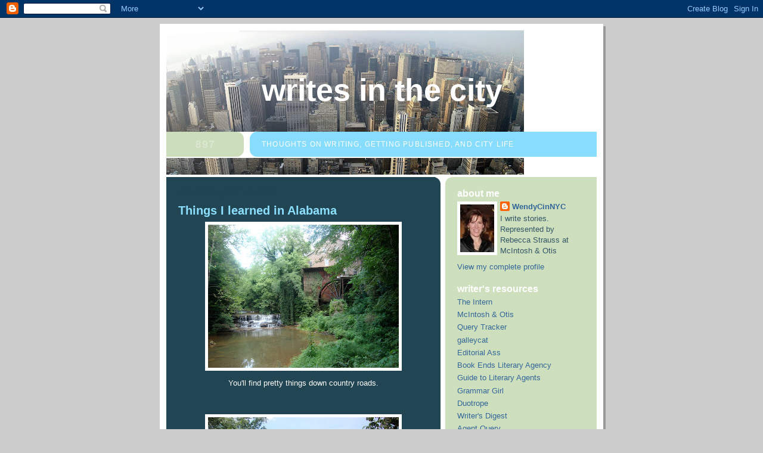

--- FILE ---
content_type: text/html; charset=UTF-8
request_url: https://wendypinkstoncebula.blogspot.com/2010/07/
body_size: 10709
content:
<!DOCTYPE html>
<html dir='ltr'>
<head>
<link href='https://www.blogger.com/static/v1/widgets/2944754296-widget_css_bundle.css' rel='stylesheet' type='text/css'/>
<meta content='text/html; charset=UTF-8' http-equiv='Content-Type'/>
<meta content='blogger' name='generator'/>
<link href='https://wendypinkstoncebula.blogspot.com/favicon.ico' rel='icon' type='image/x-icon'/>
<link href='http://wendypinkstoncebula.blogspot.com/2010/07/' rel='canonical'/>
<link rel="alternate" type="application/atom+xml" title="Writes in the City - Atom" href="https://wendypinkstoncebula.blogspot.com/feeds/posts/default" />
<link rel="alternate" type="application/rss+xml" title="Writes in the City - RSS" href="https://wendypinkstoncebula.blogspot.com/feeds/posts/default?alt=rss" />
<link rel="service.post" type="application/atom+xml" title="Writes in the City - Atom" href="https://www.blogger.com/feeds/5817248340630521543/posts/default" />
<!--Can't find substitution for tag [blog.ieCssRetrofitLinks]-->
<meta content='http://wendypinkstoncebula.blogspot.com/2010/07/' property='og:url'/>
<meta content='Writes in the City' property='og:title'/>
<meta content='Thoughts on Writing, Getting Published, and City Life' property='og:description'/>
<title>Writes in the City: July 2010</title>
<style id='page-skin-1' type='text/css'><!--
/*
-----------------------------------------------
Blogger Template Style
Name:     897
Date:     28 Feb 2004
Updated by: Blogger Team
----------------------------------------------- */
body {
background-color: #ccc;
margin:0;
font: x-small Verdana, Sans-serif;
text-align:center;
color:#000;
font-size/* */:/**/small;
font-size: /**/small;
}
/* Page Structure
----------------------------------------------- */
#outer-wrapper {
position:relative;
top:4px;
left:4px;
background: #999;
width:744px;
margin:10px auto;
text-align:left;
font: normal normal 121% Verdana, Sans-serif;
}
#wrap2 {
position:relative;
top:-4px;
left:-4px;
background:#fff;
padding:10px;
border: 1px solid #fff;
}
#content-wrapper {
width:100%;
}
#main-wrapper {
background: #214552 url("https://resources.blogblog.com/blogblog/data/no897/corner_main_left.gif") no-repeat right top;
width:460px;
float:left;
color:#ffffff;
font-size: 85%;
word-wrap: break-word; /* fix for long text breaking sidebar float in IE */
overflow: hidden;     /* fix for long non-text content breaking IE sidebar float */
}
#main {
margin:0;
padding:15px 20px;
}
#sidebar-wrapper {
background:#cedfbd url("https://resources.blogblog.com/blogblog/data/no897/corner_sidebar_left.gif") no-repeat left top;
width:254px;
float:right;
padding:0;
color: #335566;
font-size: 83%;
word-wrap: break-word; /* fix for long text breaking sidebar float in IE */
overflow: hidden;     /* fix for long non-text content breaking IE sidebar float */
}
#sidebar {
margin:0;
padding:2px 20px 10px;
}
#footer {
display:none;
}
/* Links
----------------------------------------------- */
a:link {
color:#ffff66;
text-decoration:none;
}
a:visited {
color: #777766;
text-decoration:none;
}
a:hover {
color: #777766;
text-decoration:underline;
}
a img {
border-width:0;
}
#sidebar a {
color: #336699;
}
#sidebar a:visited {
color: #333333;
}
#sidebar a:hover {
color: #333333;
}
/* Header
----------------------------------------------- */
#header-wrapper {
background: #fff;
padding-bottom: 4px;
position: relative;
min-height: 190px;
_height: 0px;
}
#header .titlewrapper {
background:#269 url("https://resources.blogblog.com/blogblog/data/no897/topleft_left.gif") no-repeat left bottom;
padding-top:0;
padding-right:0;
padding-bottom:0;
padding-left:160px;
margin:0px 0px 10px 0px;
color:#fff;
width:100%;
width/* */:/**/auto;
width:auto;
_height: 0px;
min-height: 70px;
}
#header h1 {
background:url("https://resources.blogblog.com/blogblog/data/no897/bg_header.gif") no-repeat left top;
margin:0;
padding:70px 0 30px;
line-height: 97px;
font: normal bold 333% Helvetica, Arial, Verdana, Sans-serif;
text-transform:lowercase;
_height: 0px;
}
#header h1 a {
color:#fff;
text-decoration:none;
}
.postpage #header h1 {
padding-top:0;
background-position:0 -40px;
}
.clear { clear: both; }
/* Description
----------------------------------------------- */
#header .descriptionwrapper {
background: #88ddff url("https://resources.blogblog.com/blogblog/data/no897/bg_desc_top_left.gif") no-repeat left top;
margin:0 0 6px;
padding:12px 0 0;
color: #ffffff;
font-size: 75%;
border-bottom: 1px solid #ffffff;
width: 100%;
}
#header .description {
background:url("https://resources.blogblog.com/blogblog/data/no897/bg_desc_bot_left.gif") no-repeat left bottom;
margin:0;
padding:0 0 12px;
display:block;
line-height: 1.6em;
text-transform:uppercase;
letter-spacing:.1em;
min-height:12px;
border-bottom: 1px solid #ffffff;
}
#header .description span {
/* To remove the word next to the description, delete the following background property */
background:url("https://resources.blogblog.com/blogblog/data/no897/temp_no.gif") no-repeat left center;
/* Keep everything below */
display:block;
padding-top:0;
padding-right:0;
padding-bottom:0;
padding-left:160px;
text-transform:uppercase;
letter-spacing:.1em;
min-height:12px;
}
.postpage #description em {
font-size:1px;
line-height:1px;
color:#ffffff;
visibility:hidden;
}
/* Posts
----------------------------------------------- */
h2.date-header {
margin:0 0 .5em;
line-height: 1.4em;
font: normal bold 123% Arial, Verdana, Sans-serif;
text-transform:lowercase;
color:#214552;
}
.post {
margin:0 0 2em;
}
.post h3 {
margin:0 0 .25em;
line-height: 1.4em;
font-weight: bold;
font-size: 150%;
color:#8cdfff;
}
.post h3 a {
text-decoration:none;
color:#8cdfff;
}
.post h3 a:link {
color: #8cdfff;
}
.post h3 a:hover {
color: #777766;
}
.post-body {
margin:0 0 .75em;
line-height:1.6em;
}
.post-body blockquote {
line-height:1.3em;
}
.post-footer {
color:#8cdfff;
text-transform:lowercase;
}
.post-footer .post-author,
.post-footer .post-timestamp {
font-style:normal;
}
.post blockquote {
margin:1em 20px;
padding:5px 0;
border:2px solid #356;
border-width:2px 0;
}
.post blockquote p {
margin:.5em 0;
}
.post img {
border:5px solid #fff;
}
/* Comments
----------------------------------------------- */
#comments {
margin:2em 0 0;
border-top:2px solid #356;
padding-top:1em;
}
#comments h4 {
margin:0 0 .25em;
font-weight: bold;
line-height: 1.4em;
font-size: 150%;
text-transform:lowercase;
color: #9ec;
}
#comments-block {
margin-top:0;
margin-right:0;
margin-bottom:1em;
margin-left:0;
line-height:1.6em;
}
.comment-author {
margin:0 0 .25em;
font-weight: bold;
line-height: 1.4em;
font-size: 112%;
text-transform:lowercase;
}
.comment-body, .comment-body p {
margin:0 0 .75em;
}
p.comment-footer {
margin:-.25em 0 2em;
}
#main .comment-footer a {
color: #689;
}
#main .comment-footer a:hover {
color: #9ec;
}
.deleted-comment {
font-style:italic;
color:gray;
}
.feed-links {
clear: both;
line-height: 2.5em;
}
#blog-pager-newer-link {
float: left;
}
#blog-pager-older-link {
float: right;
}
#blog-pager {
text-align: center;
}
/* Sidebar
----------------------------------------------- */
.sidebar h2 {
margin:1em 0 .25em;
line-height: 1.4em;
font: normal bold 125% Helvetica, Arial, Verdana, Sans-serif;
color: #ffffff;
text-transform:lowercase;
}
.sidebar .widget {
margin:0 0 1.5em;
padding:0;
}
.sidebar ul {
list-style:none;
margin: 0;
padding: 0;
}
.sidebar li {
margin:0;
padding-top:0;
padding-right:0;
padding-bottom:.25em;
padding-left:20px;
text-indent:-20px;
line-height:1.4em;
}
/* Profile
----------------------------------------------- */
.profile-datablock, .profile-textblock {
margin:0 0 .75em;
line-height:1.4em;
}
.profile-img {
float: left;
margin-top: 0;
margin-right: 5px;
margin-bottom: 5px;
margin-left: 0;
border: 5px solid #ffffff;
}
.profile-data {
font-weight: bold;
}
/* Misc
----------------------------------------------- */
#footer-wrapper {
clear:both;
display:block;
height:1px;
margin:0;
padding:0;
font-size:1px;
line-height:1px;
}
/** Page structure tweaks for layout editor wireframe */
body#layout #outer-wrapper {
margin-top: 0;
}
body#layout #main,
body#layout #sidebar {
padding: 0;
}
body#layout #main-wrapper,
body#layout #sidebar-wrapper {
height: auto;
}

--></style>
<link href='https://www.blogger.com/dyn-css/authorization.css?targetBlogID=5817248340630521543&amp;zx=cc99e7b2-5e74-4c52-af5f-49b746ac97a1' media='none' onload='if(media!=&#39;all&#39;)media=&#39;all&#39;' rel='stylesheet'/><noscript><link href='https://www.blogger.com/dyn-css/authorization.css?targetBlogID=5817248340630521543&amp;zx=cc99e7b2-5e74-4c52-af5f-49b746ac97a1' rel='stylesheet'/></noscript>
<meta name='google-adsense-platform-account' content='ca-host-pub-1556223355139109'/>
<meta name='google-adsense-platform-domain' content='blogspot.com'/>

</head>
<body>
<div class='navbar section' id='navbar'><div class='widget Navbar' data-version='1' id='Navbar1'><script type="text/javascript">
    function setAttributeOnload(object, attribute, val) {
      if(window.addEventListener) {
        window.addEventListener('load',
          function(){ object[attribute] = val; }, false);
      } else {
        window.attachEvent('onload', function(){ object[attribute] = val; });
      }
    }
  </script>
<div id="navbar-iframe-container"></div>
<script type="text/javascript" src="https://apis.google.com/js/platform.js"></script>
<script type="text/javascript">
      gapi.load("gapi.iframes:gapi.iframes.style.bubble", function() {
        if (gapi.iframes && gapi.iframes.getContext) {
          gapi.iframes.getContext().openChild({
              url: 'https://www.blogger.com/navbar/5817248340630521543?origin\x3dhttps://wendypinkstoncebula.blogspot.com',
              where: document.getElementById("navbar-iframe-container"),
              id: "navbar-iframe"
          });
        }
      });
    </script><script type="text/javascript">
(function() {
var script = document.createElement('script');
script.type = 'text/javascript';
script.src = '//pagead2.googlesyndication.com/pagead/js/google_top_exp.js';
var head = document.getElementsByTagName('head')[0];
if (head) {
head.appendChild(script);
}})();
</script>
</div></div>
<div id='outer-wrapper'><div id='wrap2'>
<!-- skip links for text browsers -->
<span id='skiplinks' style='display:none;'>
<a href='#main'>skip to main </a> |
      <a href='#sidebar'>skip to sidebar</a>
</span>
<div id='header-wrapper'>
<div class='header section' id='header'><div class='widget Header' data-version='1' id='Header1'>
<div id='header-inner' style='background-image: url("https://blogger.googleusercontent.com/img/b/R29vZ2xl/AVvXsEjxzAtnwugOocRi6Czf9QebSxVPfRFzNazNhcwJRLVEjN2UAZsyPHLeB7DL0mpnMi26XJcCjG42em-DImHXjYbKwow4riQEBrLorvzQ5UddPKdN9-gF3nVgMrY4A8XAcwKS9vmlxrBP5onN/s600/City004.jpg"); background-position: left; min-height: 242px; _height: 242px; background-repeat: no-repeat; '>
<div class='titlewrapper' style='background: transparent'>
<h1 class='title' style='background: transparent; border-width: 0px'>
<a href='https://wendypinkstoncebula.blogspot.com/'>
Writes in the City
</a>
</h1>
</div>
<div class='descriptionwrapper'>
<p class='description'><span>Thoughts on Writing, Getting Published, and City Life</span></p>
</div>
</div>
</div></div>
</div>
<div id='content-wrapper'>
<div id='crosscol-wrapper' style='text-align:center'>
<div class='crosscol no-items section' id='crosscol'></div>
</div>
<div id='main-wrapper'>
<div class='main section' id='main'><div class='widget Blog' data-version='1' id='Blog1'>
<div class='blog-posts hfeed'>

          <div class="date-outer">
        
<h2 class='date-header'><span>Saturday, July 17, 2010</span></h2>

          <div class="date-posts">
        
<div class='post-outer'>
<div class='post hentry uncustomized-post-template' itemprop='blogPost' itemscope='itemscope' itemtype='http://schema.org/BlogPosting'>
<meta content='https://blogger.googleusercontent.com/img/b/R29vZ2xl/AVvXsEiFxrsjYZTbPQwvf6jkYKY1oqDp1N94o7U3Vb5tLWnRT2bxOPi0cWj_Q0kEZfIdFAM6f1fkV0rKest3IFcd-LnldO-QtAuOCddDBHUxjAqHdngiZbCt69NGMwiPMpbMuml18sj4IwadiTJL/s320/DSC00721.JPG' itemprop='image_url'/>
<meta content='5817248340630521543' itemprop='blogId'/>
<meta content='8821389726964025505' itemprop='postId'/>
<a name='8821389726964025505'></a>
<h3 class='post-title entry-title' itemprop='name'>
<a href='https://wendypinkstoncebula.blogspot.com/2010/07/things-i-learned-in-alabama.html'>Things I learned in Alabama</a>
</h3>
<div class='post-header'>
<div class='post-header-line-1'></div>
</div>
<div class='post-body entry-content' id='post-body-8821389726964025505' itemprop='description articleBody'>
<a href="https://blogger.googleusercontent.com/img/b/R29vZ2xl/AVvXsEiFxrsjYZTbPQwvf6jkYKY1oqDp1N94o7U3Vb5tLWnRT2bxOPi0cWj_Q0kEZfIdFAM6f1fkV0rKest3IFcd-LnldO-QtAuOCddDBHUxjAqHdngiZbCt69NGMwiPMpbMuml18sj4IwadiTJL/s1600/DSC00721.JPG" onblur="try {parent.deselectBloggerImageGracefully();} catch(e) {}"><img alt="" border="0" id="BLOGGER_PHOTO_ID_5494960919337652882" src="https://blogger.googleusercontent.com/img/b/R29vZ2xl/AVvXsEiFxrsjYZTbPQwvf6jkYKY1oqDp1N94o7U3Vb5tLWnRT2bxOPi0cWj_Q0kEZfIdFAM6f1fkV0rKest3IFcd-LnldO-QtAuOCddDBHUxjAqHdngiZbCt69NGMwiPMpbMuml18sj4IwadiTJL/s320/DSC00721.JPG" style="display:block; margin:0px auto 10px; text-align:center;cursor:pointer; cursor:hand;width: 320px; height: 240px;" /></a><div style="text-align: center;">You'll find pretty things down country roads.</div><div><br /></div><div><br /><a href="https://blogger.googleusercontent.com/img/b/R29vZ2xl/AVvXsEiEoAIbaU9K_9ZrRriqWpoo1bJNAjGO17FGIQ-Bo3iXfF8YxjrY9tpOaCE38umPAwbVc0v7eVz8d_MCIo9dBw5BsaN-_DJTDEDyNQ7t_ghyphenhyphenQnoI2hvgdYI1g2y2cd3rbz-qzFVZpml5IpSn/s1600/DSC00714.JPG" onblur="try {parent.deselectBloggerImageGracefully();} catch(e) {}" style="text-decoration: none;"><img alt="" border="0" id="BLOGGER_PHOTO_ID_5494960479495558658" src="https://blogger.googleusercontent.com/img/b/R29vZ2xl/AVvXsEiEoAIbaU9K_9ZrRriqWpoo1bJNAjGO17FGIQ-Bo3iXfF8YxjrY9tpOaCE38umPAwbVc0v7eVz8d_MCIo9dBw5BsaN-_DJTDEDyNQ7t_ghyphenhyphenQnoI2hvgdYI1g2y2cd3rbz-qzFVZpml5IpSn/s320/DSC00714.JPG" style="display:block; margin:0px auto 10px; text-align:center;cursor:pointer; cursor:hand;width: 320px; height: 240px;" /></a><div style="text-align: center;">Someone told me to "drive up there on a HEEL (hill?) and look daauuwn (down?)" </div><div style="text-align: center;">So I did.</div><div style="text-align: center;"><br /></div><div style="text-align: center;"><br /></div><div><img alt="" border="0" id="BLOGGER_PHOTO_ID_5494958469095433362" src="https://blogger.googleusercontent.com/img/b/R29vZ2xl/AVvXsEhFP9IRergzwMoWTntZrCgWbsD9JCp1jFL8JDhxBkuGUAhXshSBWPEDQxOG3RuyJ4q-FX3gkM8yv606180_JrTV2O4pneVKi7QOhk01ZXYVSzF8fz4LgKE8PkzKw0dFU8KFAQMP34tDt8KF/s320/DSC00708.JPG" style="display:block; margin:0px auto 10px; text-align:center;cursor:pointer; cursor:hand;width: 320px; height: 240px;" /><div style="text-align: center;">Fried pickles (yum), fried okra, fried chicken, and deep fried peanuts "so good, you can eat 'em SHELL-N'ALL."</div><div style="text-align: center;"><br /></div><div style="text-align: center;"><br /></div><div style="text-align: center;"><img alt="" border="0" id="BLOGGER_PHOTO_ID_5494957684984323458" src="https://blogger.googleusercontent.com/img/b/R29vZ2xl/AVvXsEg3xAIWwc5WMlj69o0DOUZs5y0U_9qUAV7cc2TUSj6kucBXqBL2kiuCyQ5SXsn5gFCjAOHuixvO95Qc-fkbTXyLlLW-MJkkU4yVaSijUZ9pfpDg1QMdyIsC4glrg5gZ8Um2xy2cMMSEzudY/s320/DSC00709.JPG" style="display:block; margin:0px auto 10px; text-align:center;cursor:pointer; cursor:hand;width: 320px; height: 240px;" /></div><div><div style="text-align: center;">Piggly Wiggly!</div><div style="text-align: center;"><br /></div><div style="text-align: center;"><br /></div><img alt="" border="0" id="BLOGGER_PHOTO_ID_5494959460843746786" src="https://blogger.googleusercontent.com/img/b/R29vZ2xl/AVvXsEjXdq0PGCNMg-ChfbUZe7tC5flxZcbXcUIqx1hM2s4ZmrW1n7vIcrux4yGj4UtoKXmXk3tyBxhTw29Iuax9nPg6gE5n65pC96t0QdUsQjMVhzIynIYu_jxOPx4PK5iKL6jhodEHVqbagXiZ/s320/DSC00722.JPG" style="display:block; margin:0px auto 10px; text-align:center;cursor:pointer; cursor:hand;width: 320px; height: 240px;" /><div style="text-align: center;">Five New York girls and two New York boys will have a fantastic time at SPACE CAMP. </div><div style="text-align: center;"><br /></div><div style="text-align: center;">Two moms will drink a lot. </div><div style="text-align: center;"><br /></div></div></div></div>
<div style='clear: both;'></div>
</div>
<div class='post-footer'>
<div class='post-footer-line post-footer-line-1'>
<span class='post-author vcard'>
Posted by
<span class='fn' itemprop='author' itemscope='itemscope' itemtype='http://schema.org/Person'>
<meta content='https://www.blogger.com/profile/15548500219172368038' itemprop='url'/>
<a class='g-profile' href='https://www.blogger.com/profile/15548500219172368038' rel='author' title='author profile'>
<span itemprop='name'>WendyCinNYC</span>
</a>
</span>
</span>
<span class='post-timestamp'>
at
<meta content='http://wendypinkstoncebula.blogspot.com/2010/07/things-i-learned-in-alabama.html' itemprop='url'/>
<a class='timestamp-link' href='https://wendypinkstoncebula.blogspot.com/2010/07/things-i-learned-in-alabama.html' rel='bookmark' title='permanent link'><abbr class='published' itemprop='datePublished' title='2010-07-17T12:16:00-07:00'>12:16&#8239;PM</abbr></a>
</span>
<span class='post-comment-link'>
<a class='comment-link' href='https://www.blogger.com/comment/fullpage/post/5817248340630521543/8821389726964025505' onclick=''>
11 comments:
  </a>
</span>
<span class='post-icons'>
<span class='item-control blog-admin pid-1976224432'>
<a href='https://www.blogger.com/post-edit.g?blogID=5817248340630521543&postID=8821389726964025505&from=pencil' title='Edit Post'>
<img alt='' class='icon-action' height='18' src='https://resources.blogblog.com/img/icon18_edit_allbkg.gif' width='18'/>
</a>
</span>
</span>
<div class='post-share-buttons goog-inline-block'>
</div>
</div>
<div class='post-footer-line post-footer-line-2'>
<span class='post-labels'>
Labels:
<a href='https://wendypinkstoncebula.blogspot.com/search/label/vacation%3F' rel='tag'>vacation?</a>
</span>
</div>
<div class='post-footer-line post-footer-line-3'>
<span class='post-location'>
</span>
</div>
</div>
</div>
</div>

          </div></div>
        

          <div class="date-outer">
        
<h2 class='date-header'><span>Saturday, July 10, 2010</span></h2>

          <div class="date-posts">
        
<div class='post-outer'>
<div class='post hentry uncustomized-post-template' itemprop='blogPost' itemscope='itemscope' itemtype='http://schema.org/BlogPosting'>
<meta content='5817248340630521543' itemprop='blogId'/>
<meta content='7505228009440689191' itemprop='postId'/>
<a name='7505228009440689191'></a>
<h3 class='post-title entry-title' itemprop='name'>
<a href='https://wendypinkstoncebula.blogspot.com/2010/07/i-havent-died.html'>I haven't died</a>
</h3>
<div class='post-header'>
<div class='post-header-line-1'></div>
</div>
<div class='post-body entry-content' id='post-body-7505228009440689191' itemprop='description articleBody'>
Just drowning under pages of revisions (which I actually like to tackle. I know! Weirdo.) and dealing with kid and life commitments. In the meantime, check out <a href="http://www.nytimes.com/2010/07/11/books/review/Tepper-t.html?_r=1&amp;ref=books">Lisa Brackmann's</a> NYT Book Review! I've recently started reading ROCK PAPER TIGER and it's great so far. I hope you sell piles and piles of books, Lisa!<div><br /></div><div>Any good/bad news on your end? </div>
<div style='clear: both;'></div>
</div>
<div class='post-footer'>
<div class='post-footer-line post-footer-line-1'>
<span class='post-author vcard'>
Posted by
<span class='fn' itemprop='author' itemscope='itemscope' itemtype='http://schema.org/Person'>
<meta content='https://www.blogger.com/profile/15548500219172368038' itemprop='url'/>
<a class='g-profile' href='https://www.blogger.com/profile/15548500219172368038' rel='author' title='author profile'>
<span itemprop='name'>WendyCinNYC</span>
</a>
</span>
</span>
<span class='post-timestamp'>
at
<meta content='http://wendypinkstoncebula.blogspot.com/2010/07/i-havent-died.html' itemprop='url'/>
<a class='timestamp-link' href='https://wendypinkstoncebula.blogspot.com/2010/07/i-havent-died.html' rel='bookmark' title='permanent link'><abbr class='published' itemprop='datePublished' title='2010-07-10T14:06:00-07:00'>2:06&#8239;PM</abbr></a>
</span>
<span class='post-comment-link'>
<a class='comment-link' href='https://www.blogger.com/comment/fullpage/post/5817248340630521543/7505228009440689191' onclick=''>
5 comments:
  </a>
</span>
<span class='post-icons'>
<span class='item-control blog-admin pid-1976224432'>
<a href='https://www.blogger.com/post-edit.g?blogID=5817248340630521543&postID=7505228009440689191&from=pencil' title='Edit Post'>
<img alt='' class='icon-action' height='18' src='https://resources.blogblog.com/img/icon18_edit_allbkg.gif' width='18'/>
</a>
</span>
</span>
<div class='post-share-buttons goog-inline-block'>
</div>
</div>
<div class='post-footer-line post-footer-line-2'>
<span class='post-labels'>
Labels:
<a href='https://wendypinkstoncebula.blogspot.com/search/label/revisions' rel='tag'>revisions</a>
</span>
</div>
<div class='post-footer-line post-footer-line-3'>
<span class='post-location'>
</span>
</div>
</div>
</div>
</div>

        </div></div>
      
</div>
<div class='blog-pager' id='blog-pager'>
<span id='blog-pager-newer-link'>
<a class='blog-pager-newer-link' href='https://wendypinkstoncebula.blogspot.com/search?updated-max=2010-10-13T08:57:00-07:00&amp;max-results=7&amp;reverse-paginate=true' id='Blog1_blog-pager-newer-link' title='Newer Posts'>Newer Posts</a>
</span>
<span id='blog-pager-older-link'>
<a class='blog-pager-older-link' href='https://wendypinkstoncebula.blogspot.com/search?updated-max=2010-07-10T14:06:00-07:00&amp;max-results=7' id='Blog1_blog-pager-older-link' title='Older Posts'>Older Posts</a>
</span>
<a class='home-link' href='https://wendypinkstoncebula.blogspot.com/'>Home</a>
</div>
<div class='clear'></div>
<div class='blog-feeds'>
<div class='feed-links'>
Subscribe to:
<a class='feed-link' href='https://wendypinkstoncebula.blogspot.com/feeds/posts/default' target='_blank' type='application/atom+xml'>Comments (Atom)</a>
</div>
</div>
</div></div>
</div>
<div id='sidebar-wrapper'>
<div class='sidebar section' id='sidebar'><div class='widget Profile' data-version='1' id='Profile1'>
<h2>About Me</h2>
<div class='widget-content'>
<a href='https://www.blogger.com/profile/15548500219172368038'><img alt='My photo' class='profile-img' height='80' src='//blogger.googleusercontent.com/img/b/R29vZ2xl/AVvXsEg4N6YfIr8YsmZCcynma9IZc5LvQJ-e26zXyl50oYtYs7MP2vf8dKv8ejgRhD3DVZbm9hguOOsNtZ0tCdtIacbCeSWJIVCsRR1sj3LElzXApoES5Warq6-vqZ6oFlToAtE/s220/cropped.jpg' width='57'/></a>
<dl class='profile-datablock'>
<dt class='profile-data'>
<a class='profile-name-link g-profile' href='https://www.blogger.com/profile/15548500219172368038' rel='author' style='background-image: url(//www.blogger.com/img/logo-16.png);'>
WendyCinNYC
</a>
</dt>
<dd class='profile-textblock'>I write stories. 

Represented by Rebecca Strauss at McIntosh &amp; Otis</dd>
</dl>
<a class='profile-link' href='https://www.blogger.com/profile/15548500219172368038' rel='author'>View my complete profile</a>
<div class='clear'></div>
</div>
</div><div class='widget LinkList' data-version='1' id='LinkList1'>
<h2>Writer's Resources</h2>
<div class='widget-content'>
<ul>
<li><a href='http://internspills.blogspot.com/'>The Intern</a></li>
<li><a href='http://www.mcintoshandotis.net/'>McIntosh & Otis</a></li>
<li><a href='http://www.querytracker.net/'>Query Tracker</a></li>
<li><a href='http://www.mediabistro.com/galleycat/'>galleycat</a></li>
<li><a href='http://editorialass.blogspot.com/'>Editorial Ass</a></li>
<li><a href='http://bookendslitagency.blogspot.com/'>Book Ends Literary Agency</a></li>
<li><a href='http://www.guidetoliteraryagents.com/'>Guide to Literary Agents</a></li>
<li><a href='http://grammar.quickanddirtytips.com/'>Grammar Girl</a></li>
<li><a href='http://www.duotrope.com/index.aspx'>Duotrope</a></li>
<li><a href='http://www.writersdigest.com/GeneralMenu/'>Writer's Digest</a></li>
<li><a href='http://www.agentquery.com/'>Agent Query</a></li>
<li><a href='http://www.evileditor.blogspot.com/'>Evil Editor</a></li>
<li><a href='http://www.pw.org/magazine'>Poets & Writers</a></li>
<li><a href='http://nathanbransford.blogspot.com/'>Nathan Bransford</a></li>
<li><a href='http://www.absolutewrite.com/forums/'>Absolute Write</a></li>
</ul>
<div class='clear'></div>
</div>
</div><div class='widget LinkList' data-version='1' id='LinkList3'>
<h2>These Blogs Rock</h2>
<div class='widget-content'>
<ul>
<li><a href='http://www.melaniehoo.com/hoosblog/'>Hoosblog</a></li>
<li><a href='http://www.plotthis.blogspot.com/'>Plot This</a></li>
<li><a href='http://hularywagner.blogspot.com/'>Hilary Wagner</a></li>
<li><a href='http://www.jenhayley.com/'>Jen Hayley</a></li>
<li><a href='http://www.jillmyles.com/'>Jill Myles</a></li>
<li><a href='http://coreyschwartz.blogspot.com/'>Corey Schwartz</a></li>
<li><a href='http://sarahevekelly.com/'>Sarah Eve Kelly</a></li>
<li><a href='http://jaekaebee.blogspot.com/'>Jennifer Blom</a></li>
<li><a href='http://marissaburt.wordpress.com/'>Marissa Burt</a></li>
<li><a href='http://www.lisa-laura.blogspot.com/'>Lisa and Laura Roecker</a></li>
<li><a href='http://amybai.wordpress.com/'>Amy Bai</a></li>
<li><a href='http://writingren.blogspot.com/'>Writing Ren</a></li>
<li><a href='http://www.faeriality.blogspot.com/'>Shelli Johannes-Wells</a></li>
<li><a href='http://inkwench.wordpress.com/'>The Ink Wench</a></li>
<li><a href='http://dawtheminstrel.livejournal.com/'>Dawtheminstrel</a></li>
<li><a href='http://cindypon.com/'>Cindy Pon</a></li>
<li><a href='http://christacarol.blogspot.com/'>Christa Carol</a></li>
<li><a href='http://chandlermariecraig.wordpress.com/'>Chandler Craig</a></li>
<li><a href='http://www.bryngreenwood.com/'>Bryn Greenwood</a></li>
<li><a href='http://allielarkin.blogspot.com/'>Allie Larkin</a></li>
<li><a href='http://blog.nicolepeeler.com/'>Nicole Peeler</a></li>
<li><a href='http://jamiemason.wordpress.com/'>Jamie Mason</a></li>
<li><a href='http://www.rosepressey.blogspot.com/'>Rose Pressey</a></li>
<li><a href='http://brianjayjones.com/'>Brian Jay Jones</a></li>
<li><a href='http://gretchenmcneil.blogspot.com/'>Gretchen McNeil</a></li>
<li><a href='http://amy-thewriterscloset.blogspot.com/'>The Writers Closet</a></li>
<li><a href='http://angie-ledbetter.blogspot.com/'>Gumbo Writer</a></li>
<li><a href='http://debralschubert.blogspot.com/'>Write on Target</a></li>
<li><a href='http://colbymarshall.blogspot.com/'>Colby Marshall</a></li>
<li><a href='http://somethingshewrote.blogspot.com/'>Something She Wrote</a></li>
</ul>
<div class='clear'></div>
</div>
</div><div class='widget LinkList' data-version='1' id='LinkList2'>
<h2>Read My Stuff</h2>
<div class='widget-content'>
<ul>
<li><a href='http://www.bostonliterarymagazine.com/win08quick.html#win08harlem.html'>Watching Harlem</a></li>
<li><a href='http://sixsentences.blogspot.com/2007/12/suburban-solitude.html'>Suburban Solitude</a></li>
<li><a href='http://www.literarymama.com/fiction/archives/2008/04/what-she-needs.html'>What She Needs</a></li>
</ul>
<div class='clear'></div>
</div>
</div><div class='widget Followers' data-version='1' id='Followers1'>
<h2 class='title'>Followers</h2>
<div class='widget-content'>
<div id='Followers1-wrapper'>
<div style='margin-right:2px;'>
<div><script type="text/javascript" src="https://apis.google.com/js/platform.js"></script>
<div id="followers-iframe-container"></div>
<script type="text/javascript">
    window.followersIframe = null;
    function followersIframeOpen(url) {
      gapi.load("gapi.iframes", function() {
        if (gapi.iframes && gapi.iframes.getContext) {
          window.followersIframe = gapi.iframes.getContext().openChild({
            url: url,
            where: document.getElementById("followers-iframe-container"),
            messageHandlersFilter: gapi.iframes.CROSS_ORIGIN_IFRAMES_FILTER,
            messageHandlers: {
              '_ready': function(obj) {
                window.followersIframe.getIframeEl().height = obj.height;
              },
              'reset': function() {
                window.followersIframe.close();
                followersIframeOpen("https://www.blogger.com/followers/frame/5817248340630521543?colors\x3dCgt0cmFuc3BhcmVudBILdHJhbnNwYXJlbnQaByMzMzU1NjYiByMzMzY2OTkqByMyMTQ1NTIyByMwMDAwMDA6ByMzMzU1NjZCByMzMzY2OTlKByMwMDAwMDBSByMzMzY2OTlaC3RyYW5zcGFyZW50\x26pageSize\x3d21\x26hl\x3den\x26origin\x3dhttps://wendypinkstoncebula.blogspot.com");
              },
              'open': function(url) {
                window.followersIframe.close();
                followersIframeOpen(url);
              }
            }
          });
        }
      });
    }
    followersIframeOpen("https://www.blogger.com/followers/frame/5817248340630521543?colors\x3dCgt0cmFuc3BhcmVudBILdHJhbnNwYXJlbnQaByMzMzU1NjYiByMzMzY2OTkqByMyMTQ1NTIyByMwMDAwMDA6ByMzMzU1NjZCByMzMzY2OTlKByMwMDAwMDBSByMzMzY2OTlaC3RyYW5zcGFyZW50\x26pageSize\x3d21\x26hl\x3den\x26origin\x3dhttps://wendypinkstoncebula.blogspot.com");
  </script></div>
</div>
</div>
<div class='clear'></div>
</div>
</div><div class='widget BlogArchive' data-version='1' id='BlogArchive1'>
<h2>Blog Archive</h2>
<div class='widget-content'>
<div id='ArchiveList'>
<div id='BlogArchive1_ArchiveList'>
<ul class='hierarchy'>
<li class='archivedate collapsed'>
<a class='toggle' href='javascript:void(0)'>
<span class='zippy'>

        &#9658;&#160;
      
</span>
</a>
<a class='post-count-link' href='https://wendypinkstoncebula.blogspot.com/2011/'>
2011
</a>
<span class='post-count' dir='ltr'>(3)</span>
<ul class='hierarchy'>
<li class='archivedate collapsed'>
<a class='toggle' href='javascript:void(0)'>
<span class='zippy'>

        &#9658;&#160;
      
</span>
</a>
<a class='post-count-link' href='https://wendypinkstoncebula.blogspot.com/2011/03/'>
March
</a>
<span class='post-count' dir='ltr'>(2)</span>
</li>
</ul>
<ul class='hierarchy'>
<li class='archivedate collapsed'>
<a class='toggle' href='javascript:void(0)'>
<span class='zippy'>

        &#9658;&#160;
      
</span>
</a>
<a class='post-count-link' href='https://wendypinkstoncebula.blogspot.com/2011/01/'>
January
</a>
<span class='post-count' dir='ltr'>(1)</span>
</li>
</ul>
</li>
</ul>
<ul class='hierarchy'>
<li class='archivedate expanded'>
<a class='toggle' href='javascript:void(0)'>
<span class='zippy toggle-open'>

        &#9660;&#160;
      
</span>
</a>
<a class='post-count-link' href='https://wendypinkstoncebula.blogspot.com/2010/'>
2010
</a>
<span class='post-count' dir='ltr'>(52)</span>
<ul class='hierarchy'>
<li class='archivedate collapsed'>
<a class='toggle' href='javascript:void(0)'>
<span class='zippy'>

        &#9658;&#160;
      
</span>
</a>
<a class='post-count-link' href='https://wendypinkstoncebula.blogspot.com/2010/12/'>
December
</a>
<span class='post-count' dir='ltr'>(2)</span>
</li>
</ul>
<ul class='hierarchy'>
<li class='archivedate collapsed'>
<a class='toggle' href='javascript:void(0)'>
<span class='zippy'>

        &#9658;&#160;
      
</span>
</a>
<a class='post-count-link' href='https://wendypinkstoncebula.blogspot.com/2010/11/'>
November
</a>
<span class='post-count' dir='ltr'>(2)</span>
</li>
</ul>
<ul class='hierarchy'>
<li class='archivedate collapsed'>
<a class='toggle' href='javascript:void(0)'>
<span class='zippy'>

        &#9658;&#160;
      
</span>
</a>
<a class='post-count-link' href='https://wendypinkstoncebula.blogspot.com/2010/10/'>
October
</a>
<span class='post-count' dir='ltr'>(2)</span>
</li>
</ul>
<ul class='hierarchy'>
<li class='archivedate collapsed'>
<a class='toggle' href='javascript:void(0)'>
<span class='zippy'>

        &#9658;&#160;
      
</span>
</a>
<a class='post-count-link' href='https://wendypinkstoncebula.blogspot.com/2010/09/'>
September
</a>
<span class='post-count' dir='ltr'>(3)</span>
</li>
</ul>
<ul class='hierarchy'>
<li class='archivedate collapsed'>
<a class='toggle' href='javascript:void(0)'>
<span class='zippy'>

        &#9658;&#160;
      
</span>
</a>
<a class='post-count-link' href='https://wendypinkstoncebula.blogspot.com/2010/08/'>
August
</a>
<span class='post-count' dir='ltr'>(3)</span>
</li>
</ul>
<ul class='hierarchy'>
<li class='archivedate expanded'>
<a class='toggle' href='javascript:void(0)'>
<span class='zippy toggle-open'>

        &#9660;&#160;
      
</span>
</a>
<a class='post-count-link' href='https://wendypinkstoncebula.blogspot.com/2010/07/'>
July
</a>
<span class='post-count' dir='ltr'>(2)</span>
<ul class='posts'>
<li><a href='https://wendypinkstoncebula.blogspot.com/2010/07/things-i-learned-in-alabama.html'>Things I learned in Alabama</a></li>
<li><a href='https://wendypinkstoncebula.blogspot.com/2010/07/i-havent-died.html'>I haven&#39;t died</a></li>
</ul>
</li>
</ul>
<ul class='hierarchy'>
<li class='archivedate collapsed'>
<a class='toggle' href='javascript:void(0)'>
<span class='zippy'>

        &#9658;&#160;
      
</span>
</a>
<a class='post-count-link' href='https://wendypinkstoncebula.blogspot.com/2010/06/'>
June
</a>
<span class='post-count' dir='ltr'>(8)</span>
</li>
</ul>
<ul class='hierarchy'>
<li class='archivedate collapsed'>
<a class='toggle' href='javascript:void(0)'>
<span class='zippy'>

        &#9658;&#160;
      
</span>
</a>
<a class='post-count-link' href='https://wendypinkstoncebula.blogspot.com/2010/05/'>
May
</a>
<span class='post-count' dir='ltr'>(6)</span>
</li>
</ul>
<ul class='hierarchy'>
<li class='archivedate collapsed'>
<a class='toggle' href='javascript:void(0)'>
<span class='zippy'>

        &#9658;&#160;
      
</span>
</a>
<a class='post-count-link' href='https://wendypinkstoncebula.blogspot.com/2010/04/'>
April
</a>
<span class='post-count' dir='ltr'>(7)</span>
</li>
</ul>
<ul class='hierarchy'>
<li class='archivedate collapsed'>
<a class='toggle' href='javascript:void(0)'>
<span class='zippy'>

        &#9658;&#160;
      
</span>
</a>
<a class='post-count-link' href='https://wendypinkstoncebula.blogspot.com/2010/03/'>
March
</a>
<span class='post-count' dir='ltr'>(6)</span>
</li>
</ul>
<ul class='hierarchy'>
<li class='archivedate collapsed'>
<a class='toggle' href='javascript:void(0)'>
<span class='zippy'>

        &#9658;&#160;
      
</span>
</a>
<a class='post-count-link' href='https://wendypinkstoncebula.blogspot.com/2010/02/'>
February
</a>
<span class='post-count' dir='ltr'>(5)</span>
</li>
</ul>
<ul class='hierarchy'>
<li class='archivedate collapsed'>
<a class='toggle' href='javascript:void(0)'>
<span class='zippy'>

        &#9658;&#160;
      
</span>
</a>
<a class='post-count-link' href='https://wendypinkstoncebula.blogspot.com/2010/01/'>
January
</a>
<span class='post-count' dir='ltr'>(6)</span>
</li>
</ul>
</li>
</ul>
<ul class='hierarchy'>
<li class='archivedate collapsed'>
<a class='toggle' href='javascript:void(0)'>
<span class='zippy'>

        &#9658;&#160;
      
</span>
</a>
<a class='post-count-link' href='https://wendypinkstoncebula.blogspot.com/2009/'>
2009
</a>
<span class='post-count' dir='ltr'>(83)</span>
<ul class='hierarchy'>
<li class='archivedate collapsed'>
<a class='toggle' href='javascript:void(0)'>
<span class='zippy'>

        &#9658;&#160;
      
</span>
</a>
<a class='post-count-link' href='https://wendypinkstoncebula.blogspot.com/2009/12/'>
December
</a>
<span class='post-count' dir='ltr'>(5)</span>
</li>
</ul>
<ul class='hierarchy'>
<li class='archivedate collapsed'>
<a class='toggle' href='javascript:void(0)'>
<span class='zippy'>

        &#9658;&#160;
      
</span>
</a>
<a class='post-count-link' href='https://wendypinkstoncebula.blogspot.com/2009/11/'>
November
</a>
<span class='post-count' dir='ltr'>(5)</span>
</li>
</ul>
<ul class='hierarchy'>
<li class='archivedate collapsed'>
<a class='toggle' href='javascript:void(0)'>
<span class='zippy'>

        &#9658;&#160;
      
</span>
</a>
<a class='post-count-link' href='https://wendypinkstoncebula.blogspot.com/2009/10/'>
October
</a>
<span class='post-count' dir='ltr'>(7)</span>
</li>
</ul>
<ul class='hierarchy'>
<li class='archivedate collapsed'>
<a class='toggle' href='javascript:void(0)'>
<span class='zippy'>

        &#9658;&#160;
      
</span>
</a>
<a class='post-count-link' href='https://wendypinkstoncebula.blogspot.com/2009/09/'>
September
</a>
<span class='post-count' dir='ltr'>(8)</span>
</li>
</ul>
<ul class='hierarchy'>
<li class='archivedate collapsed'>
<a class='toggle' href='javascript:void(0)'>
<span class='zippy'>

        &#9658;&#160;
      
</span>
</a>
<a class='post-count-link' href='https://wendypinkstoncebula.blogspot.com/2009/08/'>
August
</a>
<span class='post-count' dir='ltr'>(4)</span>
</li>
</ul>
<ul class='hierarchy'>
<li class='archivedate collapsed'>
<a class='toggle' href='javascript:void(0)'>
<span class='zippy'>

        &#9658;&#160;
      
</span>
</a>
<a class='post-count-link' href='https://wendypinkstoncebula.blogspot.com/2009/07/'>
July
</a>
<span class='post-count' dir='ltr'>(6)</span>
</li>
</ul>
<ul class='hierarchy'>
<li class='archivedate collapsed'>
<a class='toggle' href='javascript:void(0)'>
<span class='zippy'>

        &#9658;&#160;
      
</span>
</a>
<a class='post-count-link' href='https://wendypinkstoncebula.blogspot.com/2009/06/'>
June
</a>
<span class='post-count' dir='ltr'>(7)</span>
</li>
</ul>
<ul class='hierarchy'>
<li class='archivedate collapsed'>
<a class='toggle' href='javascript:void(0)'>
<span class='zippy'>

        &#9658;&#160;
      
</span>
</a>
<a class='post-count-link' href='https://wendypinkstoncebula.blogspot.com/2009/05/'>
May
</a>
<span class='post-count' dir='ltr'>(6)</span>
</li>
</ul>
<ul class='hierarchy'>
<li class='archivedate collapsed'>
<a class='toggle' href='javascript:void(0)'>
<span class='zippy'>

        &#9658;&#160;
      
</span>
</a>
<a class='post-count-link' href='https://wendypinkstoncebula.blogspot.com/2009/04/'>
April
</a>
<span class='post-count' dir='ltr'>(5)</span>
</li>
</ul>
<ul class='hierarchy'>
<li class='archivedate collapsed'>
<a class='toggle' href='javascript:void(0)'>
<span class='zippy'>

        &#9658;&#160;
      
</span>
</a>
<a class='post-count-link' href='https://wendypinkstoncebula.blogspot.com/2009/03/'>
March
</a>
<span class='post-count' dir='ltr'>(9)</span>
</li>
</ul>
<ul class='hierarchy'>
<li class='archivedate collapsed'>
<a class='toggle' href='javascript:void(0)'>
<span class='zippy'>

        &#9658;&#160;
      
</span>
</a>
<a class='post-count-link' href='https://wendypinkstoncebula.blogspot.com/2009/02/'>
February
</a>
<span class='post-count' dir='ltr'>(8)</span>
</li>
</ul>
<ul class='hierarchy'>
<li class='archivedate collapsed'>
<a class='toggle' href='javascript:void(0)'>
<span class='zippy'>

        &#9658;&#160;
      
</span>
</a>
<a class='post-count-link' href='https://wendypinkstoncebula.blogspot.com/2009/01/'>
January
</a>
<span class='post-count' dir='ltr'>(13)</span>
</li>
</ul>
</li>
</ul>
<ul class='hierarchy'>
<li class='archivedate collapsed'>
<a class='toggle' href='javascript:void(0)'>
<span class='zippy'>

        &#9658;&#160;
      
</span>
</a>
<a class='post-count-link' href='https://wendypinkstoncebula.blogspot.com/2008/'>
2008
</a>
<span class='post-count' dir='ltr'>(84)</span>
<ul class='hierarchy'>
<li class='archivedate collapsed'>
<a class='toggle' href='javascript:void(0)'>
<span class='zippy'>

        &#9658;&#160;
      
</span>
</a>
<a class='post-count-link' href='https://wendypinkstoncebula.blogspot.com/2008/12/'>
December
</a>
<span class='post-count' dir='ltr'>(11)</span>
</li>
</ul>
<ul class='hierarchy'>
<li class='archivedate collapsed'>
<a class='toggle' href='javascript:void(0)'>
<span class='zippy'>

        &#9658;&#160;
      
</span>
</a>
<a class='post-count-link' href='https://wendypinkstoncebula.blogspot.com/2008/11/'>
November
</a>
<span class='post-count' dir='ltr'>(12)</span>
</li>
</ul>
<ul class='hierarchy'>
<li class='archivedate collapsed'>
<a class='toggle' href='javascript:void(0)'>
<span class='zippy'>

        &#9658;&#160;
      
</span>
</a>
<a class='post-count-link' href='https://wendypinkstoncebula.blogspot.com/2008/10/'>
October
</a>
<span class='post-count' dir='ltr'>(10)</span>
</li>
</ul>
<ul class='hierarchy'>
<li class='archivedate collapsed'>
<a class='toggle' href='javascript:void(0)'>
<span class='zippy'>

        &#9658;&#160;
      
</span>
</a>
<a class='post-count-link' href='https://wendypinkstoncebula.blogspot.com/2008/09/'>
September
</a>
<span class='post-count' dir='ltr'>(12)</span>
</li>
</ul>
<ul class='hierarchy'>
<li class='archivedate collapsed'>
<a class='toggle' href='javascript:void(0)'>
<span class='zippy'>

        &#9658;&#160;
      
</span>
</a>
<a class='post-count-link' href='https://wendypinkstoncebula.blogspot.com/2008/08/'>
August
</a>
<span class='post-count' dir='ltr'>(8)</span>
</li>
</ul>
<ul class='hierarchy'>
<li class='archivedate collapsed'>
<a class='toggle' href='javascript:void(0)'>
<span class='zippy'>

        &#9658;&#160;
      
</span>
</a>
<a class='post-count-link' href='https://wendypinkstoncebula.blogspot.com/2008/07/'>
July
</a>
<span class='post-count' dir='ltr'>(11)</span>
</li>
</ul>
<ul class='hierarchy'>
<li class='archivedate collapsed'>
<a class='toggle' href='javascript:void(0)'>
<span class='zippy'>

        &#9658;&#160;
      
</span>
</a>
<a class='post-count-link' href='https://wendypinkstoncebula.blogspot.com/2008/06/'>
June
</a>
<span class='post-count' dir='ltr'>(9)</span>
</li>
</ul>
<ul class='hierarchy'>
<li class='archivedate collapsed'>
<a class='toggle' href='javascript:void(0)'>
<span class='zippy'>

        &#9658;&#160;
      
</span>
</a>
<a class='post-count-link' href='https://wendypinkstoncebula.blogspot.com/2008/05/'>
May
</a>
<span class='post-count' dir='ltr'>(8)</span>
</li>
</ul>
<ul class='hierarchy'>
<li class='archivedate collapsed'>
<a class='toggle' href='javascript:void(0)'>
<span class='zippy'>

        &#9658;&#160;
      
</span>
</a>
<a class='post-count-link' href='https://wendypinkstoncebula.blogspot.com/2008/04/'>
April
</a>
<span class='post-count' dir='ltr'>(3)</span>
</li>
</ul>
</li>
</ul>
</div>
</div>
<div class='clear'></div>
</div>
</div><div class='widget HTML' data-version='1' id='HTML1'>
<div class='widget-content'>
<!-- Site Meter XHTML Strict 1.0 -->
<script src="//s47.sitemeter.com/js/counter.js?site=s47wendypinktoncebula" type="text/javascript">
</script>
<!-- Copyright (c)2006 Site Meter -->
</div>
<div class='clear'></div>
</div><div class='widget HTML' data-version='1' id='HTML2'>
<div class='widget-content'>
<!-- Start of StatCounter Code -->
<script type="text/javascript">
var sc_project=5069970; 
var sc_invisible=1; 
var sc_partition=58; 
var sc_click_stat=1; 
var sc_security="3e02a6b9"; 
</script>

<script src="//www.statcounter.com/counter/counter_xhtml.js" type="text/javascript"></script><noscript><div class="statcounter"><a class="statcounter" href="http://www.statcounter.com/blogger/" title="counter to blogspot"><img alt="counter to blogspot" src="https://lh3.googleusercontent.com/blogger_img_proxy/AEn0k_tfPSoGedb-Yc_1GOPnd3V7tciUFYt4IFQbCx68MW1Ew50a7rZgSW85ByhfGe1vNkV_eUvFZDkMFE0H_rAbRTWL8e12hhw26mzPtWzg5czoMgU=s0-d" class="statcounter"></a></div></noscript>
<!-- End of StatCounter Code -->
</div>
<div class='clear'></div>
</div></div>
</div>
<!-- spacer for skins that want sidebar and main to be the same height-->
<div class='clear'>&#160;</div>
</div>
<!-- end content-wrapper -->
</div></div>
<!-- end outer-wrapper -->

<script type="text/javascript" src="https://www.blogger.com/static/v1/widgets/2028843038-widgets.js"></script>
<script type='text/javascript'>
window['__wavt'] = 'AOuZoY7J_JPNNQgluEkWnYd6BwEhg90BWw:1769485073095';_WidgetManager._Init('//www.blogger.com/rearrange?blogID\x3d5817248340630521543','//wendypinkstoncebula.blogspot.com/2010/07/','5817248340630521543');
_WidgetManager._SetDataContext([{'name': 'blog', 'data': {'blogId': '5817248340630521543', 'title': 'Writes in the City', 'url': 'https://wendypinkstoncebula.blogspot.com/2010/07/', 'canonicalUrl': 'http://wendypinkstoncebula.blogspot.com/2010/07/', 'homepageUrl': 'https://wendypinkstoncebula.blogspot.com/', 'searchUrl': 'https://wendypinkstoncebula.blogspot.com/search', 'canonicalHomepageUrl': 'http://wendypinkstoncebula.blogspot.com/', 'blogspotFaviconUrl': 'https://wendypinkstoncebula.blogspot.com/favicon.ico', 'bloggerUrl': 'https://www.blogger.com', 'hasCustomDomain': false, 'httpsEnabled': true, 'enabledCommentProfileImages': true, 'gPlusViewType': 'FILTERED_POSTMOD', 'adultContent': false, 'analyticsAccountNumber': '', 'encoding': 'UTF-8', 'locale': 'en', 'localeUnderscoreDelimited': 'en', 'languageDirection': 'ltr', 'isPrivate': false, 'isMobile': false, 'isMobileRequest': false, 'mobileClass': '', 'isPrivateBlog': false, 'isDynamicViewsAvailable': true, 'feedLinks': '\x3clink rel\x3d\x22alternate\x22 type\x3d\x22application/atom+xml\x22 title\x3d\x22Writes in the City - Atom\x22 href\x3d\x22https://wendypinkstoncebula.blogspot.com/feeds/posts/default\x22 /\x3e\n\x3clink rel\x3d\x22alternate\x22 type\x3d\x22application/rss+xml\x22 title\x3d\x22Writes in the City - RSS\x22 href\x3d\x22https://wendypinkstoncebula.blogspot.com/feeds/posts/default?alt\x3drss\x22 /\x3e\n\x3clink rel\x3d\x22service.post\x22 type\x3d\x22application/atom+xml\x22 title\x3d\x22Writes in the City - Atom\x22 href\x3d\x22https://www.blogger.com/feeds/5817248340630521543/posts/default\x22 /\x3e\n', 'meTag': '', 'adsenseHostId': 'ca-host-pub-1556223355139109', 'adsenseHasAds': false, 'adsenseAutoAds': false, 'boqCommentIframeForm': true, 'loginRedirectParam': '', 'view': '', 'dynamicViewsCommentsSrc': '//www.blogblog.com/dynamicviews/4224c15c4e7c9321/js/comments.js', 'dynamicViewsScriptSrc': '//www.blogblog.com/dynamicviews/6e0d22adcfa5abea', 'plusOneApiSrc': 'https://apis.google.com/js/platform.js', 'disableGComments': true, 'interstitialAccepted': false, 'sharing': {'platforms': [{'name': 'Get link', 'key': 'link', 'shareMessage': 'Get link', 'target': ''}, {'name': 'Facebook', 'key': 'facebook', 'shareMessage': 'Share to Facebook', 'target': 'facebook'}, {'name': 'BlogThis!', 'key': 'blogThis', 'shareMessage': 'BlogThis!', 'target': 'blog'}, {'name': 'X', 'key': 'twitter', 'shareMessage': 'Share to X', 'target': 'twitter'}, {'name': 'Pinterest', 'key': 'pinterest', 'shareMessage': 'Share to Pinterest', 'target': 'pinterest'}, {'name': 'Email', 'key': 'email', 'shareMessage': 'Email', 'target': 'email'}], 'disableGooglePlus': true, 'googlePlusShareButtonWidth': 0, 'googlePlusBootstrap': '\x3cscript type\x3d\x22text/javascript\x22\x3ewindow.___gcfg \x3d {\x27lang\x27: \x27en\x27};\x3c/script\x3e'}, 'hasCustomJumpLinkMessage': false, 'jumpLinkMessage': 'Read more', 'pageType': 'archive', 'pageName': 'July 2010', 'pageTitle': 'Writes in the City: July 2010'}}, {'name': 'features', 'data': {}}, {'name': 'messages', 'data': {'edit': 'Edit', 'linkCopiedToClipboard': 'Link copied to clipboard!', 'ok': 'Ok', 'postLink': 'Post Link'}}, {'name': 'template', 'data': {'isResponsive': false, 'isAlternateRendering': false, 'isCustom': false}}, {'name': 'view', 'data': {'classic': {'name': 'classic', 'url': '?view\x3dclassic'}, 'flipcard': {'name': 'flipcard', 'url': '?view\x3dflipcard'}, 'magazine': {'name': 'magazine', 'url': '?view\x3dmagazine'}, 'mosaic': {'name': 'mosaic', 'url': '?view\x3dmosaic'}, 'sidebar': {'name': 'sidebar', 'url': '?view\x3dsidebar'}, 'snapshot': {'name': 'snapshot', 'url': '?view\x3dsnapshot'}, 'timeslide': {'name': 'timeslide', 'url': '?view\x3dtimeslide'}, 'isMobile': false, 'title': 'Writes in the City', 'description': 'Thoughts on Writing, Getting Published, and City Life', 'url': 'https://wendypinkstoncebula.blogspot.com/2010/07/', 'type': 'feed', 'isSingleItem': false, 'isMultipleItems': true, 'isError': false, 'isPage': false, 'isPost': false, 'isHomepage': false, 'isArchive': true, 'isLabelSearch': false, 'archive': {'year': 2010, 'month': 7, 'rangeMessage': 'Showing posts from July, 2010'}}}]);
_WidgetManager._RegisterWidget('_NavbarView', new _WidgetInfo('Navbar1', 'navbar', document.getElementById('Navbar1'), {}, 'displayModeFull'));
_WidgetManager._RegisterWidget('_HeaderView', new _WidgetInfo('Header1', 'header', document.getElementById('Header1'), {}, 'displayModeFull'));
_WidgetManager._RegisterWidget('_BlogView', new _WidgetInfo('Blog1', 'main', document.getElementById('Blog1'), {'cmtInteractionsEnabled': false, 'lightboxEnabled': true, 'lightboxModuleUrl': 'https://www.blogger.com/static/v1/jsbin/4049919853-lbx.js', 'lightboxCssUrl': 'https://www.blogger.com/static/v1/v-css/828616780-lightbox_bundle.css'}, 'displayModeFull'));
_WidgetManager._RegisterWidget('_ProfileView', new _WidgetInfo('Profile1', 'sidebar', document.getElementById('Profile1'), {}, 'displayModeFull'));
_WidgetManager._RegisterWidget('_LinkListView', new _WidgetInfo('LinkList1', 'sidebar', document.getElementById('LinkList1'), {}, 'displayModeFull'));
_WidgetManager._RegisterWidget('_LinkListView', new _WidgetInfo('LinkList3', 'sidebar', document.getElementById('LinkList3'), {}, 'displayModeFull'));
_WidgetManager._RegisterWidget('_LinkListView', new _WidgetInfo('LinkList2', 'sidebar', document.getElementById('LinkList2'), {}, 'displayModeFull'));
_WidgetManager._RegisterWidget('_FollowersView', new _WidgetInfo('Followers1', 'sidebar', document.getElementById('Followers1'), {}, 'displayModeFull'));
_WidgetManager._RegisterWidget('_BlogArchiveView', new _WidgetInfo('BlogArchive1', 'sidebar', document.getElementById('BlogArchive1'), {'languageDirection': 'ltr', 'loadingMessage': 'Loading\x26hellip;'}, 'displayModeFull'));
_WidgetManager._RegisterWidget('_HTMLView', new _WidgetInfo('HTML1', 'sidebar', document.getElementById('HTML1'), {}, 'displayModeFull'));
_WidgetManager._RegisterWidget('_HTMLView', new _WidgetInfo('HTML2', 'sidebar', document.getElementById('HTML2'), {}, 'displayModeFull'));
</script>
</body>
</html>